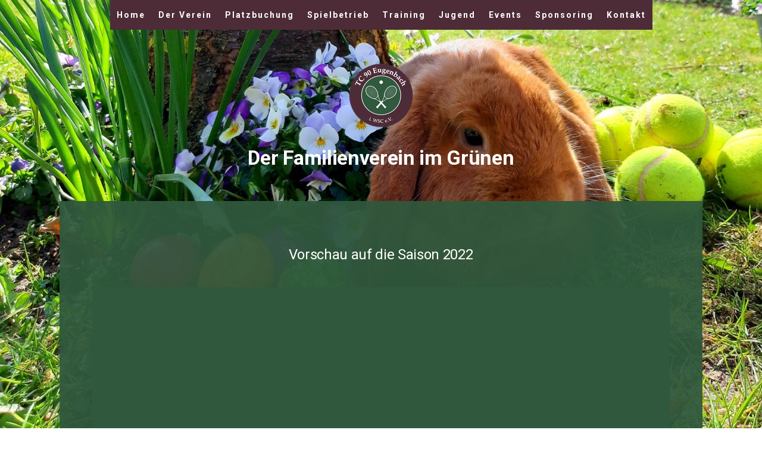

--- FILE ---
content_type: text/html; charset=UTF-8
request_url: https://www.tc90.de/jhv/vorschau/
body_size: 14399
content:
<!DOCTYPE html>
<html lang="de-DE"><head>
    <meta charset="utf-8"/>
    <link rel="dns-prefetch preconnect" href="https://u.jimcdn.com/" crossorigin="anonymous"/>
<link rel="dns-prefetch preconnect" href="https://assets.jimstatic.com/" crossorigin="anonymous"/>
<link rel="dns-prefetch preconnect" href="https://image.jimcdn.com" crossorigin="anonymous"/>
<link rel="dns-prefetch preconnect" href="https://fonts.jimstatic.com" crossorigin="anonymous"/>
<meta name="viewport" content="width=device-width, initial-scale=1"/>
<meta http-equiv="X-UA-Compatible" content="IE=edge"/>
<meta name="description" content=""/>
<meta name="robots" content="index, follow, archive"/>
<meta property="st:section" content=""/>
<meta name="generator" content="Jimdo Creator"/>
<meta name="twitter:title" content="Vorschau auf die Saison 2022"/>
<meta name="twitter:description" content="-"/>
<meta name="twitter:card" content="summary_large_image"/>
<meta property="og:url" content="http://www.tc90.de/jhv/vorschau/"/>
<meta property="og:title" content="Vorschau auf die Saison 2022"/>
<meta property="og:description" content=""/>
<meta property="og:type" content="website"/>
<meta property="og:locale" content="de_DE"/>
<meta property="og:site_name" content="TC 90 Eugenbach"/>
<meta name="twitter:image" content="https://image.jimcdn.com/app/cms/image/transf/dimension=4096x4096:format=jpg/path/s0cbbd7820ad870d4/image/i25991306bdfbcb09/version/1649161218/image.jpg"/>
<meta property="og:image" content="https://image.jimcdn.com/app/cms/image/transf/dimension=4096x4096:format=jpg/path/s0cbbd7820ad870d4/image/i25991306bdfbcb09/version/1649161218/image.jpg"/>
<meta property="og:image:width" content="2000"/>
<meta property="og:image:height" content="1125"/>
<meta property="og:image:secure_url" content="https://image.jimcdn.com/app/cms/image/transf/dimension=4096x4096:format=jpg/path/s0cbbd7820ad870d4/image/i25991306bdfbcb09/version/1649161218/image.jpg"/><title>Vorschau auf die Saison 2022 - TC 90 Eugenbach</title>
<link rel="shortcut icon" href="https://u.jimcdn.com/cms/o/s0cbbd7820ad870d4/img/favicon.png?t=1460545460"/>
    <link rel="alternate" type="application/rss+xml" title="Blog" href="https://www.tc90.de/rss/blog"/>    
<link rel="canonical" href="https://www.tc90.de/jhv/vorschau/"/>

        <script src="https://assets.jimstatic.com/ckies.js.7aeecda51e36f76cf70c.js"></script>

        <script src="https://assets.jimstatic.com/cookieControl.js.c1cea533ba5da95c3d32.js"></script>
    <script>window.CookieControlSet.setToNormal();</script>

    <style>html,body{margin:0}.hidden{display:none}.n{padding:5px}#cc-website-title a {text-decoration: none}.cc-m-image-align-1{text-align:left}.cc-m-image-align-2{text-align:right}.cc-m-image-align-3{text-align:center}</style>

        <link href="https://u.jimcdn.com/cms/o/s0cbbd7820ad870d4/layout/dm_f69837942d4be5370e96cc0c9440b3b7/css/layout.css?t=1727346089" rel="stylesheet" type="text/css" id="jimdo_layout_css"/>
<script>     /* <![CDATA[ */     /*!  loadCss [c]2014 @scottjehl, Filament Group, Inc.  Licensed MIT */     window.loadCSS = window.loadCss = function(e,n,t){var r,l=window.document,a=l.createElement("link");if(n)r=n;else{var i=(l.body||l.getElementsByTagName("head")[0]).childNodes;r=i[i.length-1]}var o=l.styleSheets;a.rel="stylesheet",a.href=e,a.media="only x",r.parentNode.insertBefore(a,n?r:r.nextSibling);var d=function(e){for(var n=a.href,t=o.length;t--;)if(o[t].href===n)return e.call(a);setTimeout(function(){d(e)})};return a.onloadcssdefined=d,d(function(){a.media=t||"all"}),a};     window.onloadCSS = function(n,o){n.onload=function(){n.onload=null,o&&o.call(n)},"isApplicationInstalled"in navigator&&"onloadcssdefined"in n&&n.onloadcssdefined(o)}     /* ]]> */ </script>     <script>
// <![CDATA[
onloadCSS(loadCss('https://assets.jimstatic.com/web.css.d9361b6586f0098197fdc233c6461efe.css') , function() {
    this.id = 'jimdo_web_css';
});
// ]]>
</script>
<link href="https://assets.jimstatic.com/web.css.d9361b6586f0098197fdc233c6461efe.css" rel="preload" as="style"/>
<noscript>
<link href="https://assets.jimstatic.com/web.css.d9361b6586f0098197fdc233c6461efe.css" rel="stylesheet"/>
</noscript>
    <script>
    //<![CDATA[
        var jimdoData = {"isTestserver":false,"isLcJimdoCom":false,"isJimdoHelpCenter":false,"isProtectedPage":false,"cstok":"","cacheJsKey":"8acf560df804459967b110e08d09dad808221f7e","cacheCssKey":"8acf560df804459967b110e08d09dad808221f7e","cdnUrl":"https:\/\/assets.jimstatic.com\/","minUrl":"https:\/\/assets.jimstatic.com\/app\/cdn\/min\/file\/","authUrl":"https:\/\/a.jimdo.com\/","webPath":"https:\/\/www.tc90.de\/","appUrl":"https:\/\/a.jimdo.com\/","cmsLanguage":"de_DE","isFreePackage":false,"mobile":false,"isDevkitTemplateUsed":true,"isTemplateResponsive":true,"websiteId":"s0cbbd7820ad870d4","pageId":2848664622,"packageId":2,"shop":{"deliveryTimeTexts":{"1":"1 - 3 Tage Lieferzeit","2":"3 - 5 Tage Lieferzeit","3":"5 - 8 Tage Lieferzeit"},"checkoutButtonText":"Zur Kasse","isReady":false,"currencyFormat":{"pattern":"#,##0.00 \u00a4","convertedPattern":"#,##0.00 $","symbols":{"GROUPING_SEPARATOR":".","DECIMAL_SEPARATOR":",","CURRENCY_SYMBOL":"\u20ac"}},"currencyLocale":"de_DE"},"tr":{"gmap":{"searchNotFound":"Die angegebene Adresse konnte nicht gefunden werden.","routeNotFound":"Die Anfahrtsroute konnte nicht berechnet werden. M\u00f6gliche Gr\u00fcnde: Die Startadresse ist zu ungenau oder zu weit von der Zieladresse entfernt."},"shop":{"checkoutSubmit":{"next":"N\u00e4chster Schritt","wait":"Bitte warten"},"paypalError":"Da ist leider etwas schiefgelaufen. Bitte versuche es erneut!","cartBar":"Zum Warenkorb","maintenance":"Dieser Shop ist vor\u00fcbergehend leider nicht erreichbar. Bitte probieren Sie es sp\u00e4ter noch einmal.","addToCartOverlay":{"productInsertedText":"Der Artikel wurde dem Warenkorb hinzugef\u00fcgt.","continueShoppingText":"Weiter einkaufen","reloadPageText":"neu laden"},"notReadyText":"Dieser Shop ist noch nicht vollst\u00e4ndig eingerichtet.","numLeftText":"Mehr als {:num} Exemplare dieses Artikels sind z.Z. leider nicht verf\u00fcgbar.","oneLeftText":"Es ist leider nur noch ein Exemplar dieses Artikels verf\u00fcgbar."},"common":{"timeout":"Es ist ein Fehler aufgetreten. Die von dir ausgew\u00e4hlte Aktion wurde abgebrochen. Bitte versuche es in ein paar Minuten erneut."},"form":{"badRequest":"Es ist ein Fehler aufgetreten: Die Eingaben konnten leider nicht \u00fcbermittelt werden. Bitte versuche es sp\u00e4ter noch einmal!"}},"jQuery":"jimdoGen002","isJimdoMobileApp":false,"bgConfig":{"id":173797122,"type":"picture","options":{"fixed":true},"images":[{"id":9856547022,"url":"https:\/\/image.jimcdn.com\/app\/cms\/image\/transf\/none\/path\/s0cbbd7820ad870d4\/backgroundarea\/ifecb986cc97d3ebb\/version\/1586436863\/image.jpg","focalPointX":51.08334350585938210542735760100185871124267578125,"focalPointY":99.4244582361454689589663757942616939544677734375}]},"bgFullscreen":null,"responsiveBreakpointLandscape":767,"responsiveBreakpointPortrait":480,"copyableHeadlineLinks":false,"tocGeneration":false,"googlemapsConsoleKey":false,"loggingForAnalytics":false,"loggingForPredefinedPages":false,"isFacebookPixelIdEnabled":false,"userAccountId":"be0fe9bc-4f6c-407b-b383-8613c99b0991"};
    // ]]>
</script>

     <script> (function(window) { 'use strict'; var regBuff = window.__regModuleBuffer = []; var regModuleBuffer = function() { var args = [].slice.call(arguments); regBuff.push(args); }; if (!window.regModule) { window.regModule = regModuleBuffer; } })(window); </script>
    <script src="https://assets.jimstatic.com/web.js.7778446e79a0c13073d7.js" async="true"></script>
    <script src="https://assets.jimstatic.com/at.js.db285b71839286136d00.js"></script>
<meta name="google-site-verification" content="S8qkJk0-qCp-NkEd9iH6TrIviWa5LIbETSwmncQsRKw"/>
<link rel="stylesheet" href="//cdnjs.cloudflare.com/ajax/libs/fullcalendar/2.6.1/fullcalendar.min.css" type="text/css"/>

<script src="//cdnjs.cloudflare.com/ajax/libs/jquery/2.2.3/jquery.min.js" type="text/javascript"></script>

<script src="https://cdnjs.cloudflare.com/ajax/libs/moment.js/2.12.0/moment.min.js" type="text/javascript"></script>

<script src="//cdnjs.cloudflare.com/ajax/libs/fullcalendar/2.6.1/fullcalendar.min.js" type="text/javascript"></script>

<script type="text/javascript" src="//cdnjs.cloudflare.com/ajax/libs/fullcalendar/2.6.1/gcal.js"></script>

<script src="//cdnjs.cloudflare.com/ajax/libs/fullcalendar/2.6.1/lang/de.js" type="text/javascript"></script>

<script type="text/javascript">
//<![CDATA[

$(document).ready(function() {
    $('#calendar').fullCalendar({
        googleCalendarApiKey: 'AIzaSyBgrVJ-0kD2kS-_OPZ8cp5VjFvvi7oN8m4',
        events: {
            googleCalendarId: '1o8jgbflgsnbumfg1ca2ljj2ek@group.calendar.google.com'
        },
        eventTextColor: '#ffffff'
    });
});

//]]>
</script>
<link rel="stylesheet" href="//cdnjs.cloudflare.com/ajax/libs/fullcalendar/2.6.1/fullcalendar.min.css" type="text/css"/>

<script src="//cdnjs.cloudflare.com/ajax/libs/jquery/2.2.3/jquery.min.js" type="text/javascript"></script>

<script src="https://cdnjs.cloudflare.com/ajax/libs/moment.js/2.12.0/moment.min.js" type="text/javascript"></script>

<script src="//cdnjs.cloudflare.com/ajax/libs/fullcalendar/2.6.1/fullcalendar.min.js" type="text/javascript"></script>

<script type="text/javascript" src="//cdnjs.cloudflare.com/ajax/libs/fullcalendar/2.6.1/gcal.js"></script>

<script src="//cdnjs.cloudflare.com/ajax/libs/fullcalendar/2.6.1/lang/de.js" type="text/javascript"></script>

<script type="text/javascript">
//<![CDATA[

$(document).ready(function() {
    $('#calendar2').fullCalendar({
        googleCalendarApiKey: 'AIzaSyBgrVJ-0kD2kS-_OPZ8cp5VjFvvi7oN8m4',
        events: {
            googleCalendarId: 'ou07bfgvpd7d929qq9ll50vdlg@group.calendar.google.com'
        },
        eventTextColor: '#ffffff'
    });
});

//]]>
</script>
<link rel="stylesheet" href="//cdnjs.cloudflare.com/ajax/libs/fullcalendar/2.6.1/fullcalendar.min.css" type="text/css"/>

<script src="//cdnjs.cloudflare.com/ajax/libs/jquery/2.2.3/jquery.min.js" type="text/javascript"></script>

<script src="https://cdnjs.cloudflare.com/ajax/libs/moment.js/2.12.0/moment.min.js" type="text/javascript"></script>

<script src="//cdnjs.cloudflare.com/ajax/libs/fullcalendar/2.6.1/fullcalendar.min.js" type="text/javascript"></script>

<script type="text/javascript" src="//cdnjs.cloudflare.com/ajax/libs/fullcalendar/2.6.1/gcal.js"></script>

<script src="//cdnjs.cloudflare.com/ajax/libs/fullcalendar/2.6.1/lang/de.js" type="text/javascript"></script>

<script type="text/javascript">
//<![CDATA[

$(document).ready(function() {
    $('#calendar3').fullCalendar({
        googleCalendarApiKey: 'AIzaSyBgrVJ-0kD2kS-_OPZ8cp5VjFvvi7oN8m4',
        events: {
            googleCalendarId: 'lriacfq93v23gubv9q40bhcs54@group.calendar.google.com'
        },
        eventTextColor: '#ffffff'
    });
});

//]]>
</script>

<style type="text/css">

/*<![CDATA[*/

/* Deine Slideshow */    
    
    
    
.jimdo-system-msg {

 

background: #4D2C38;

opacity: .8;

-ms-filter:"progid:DXImageTransform.Microsoft.Alpha(Opacity=80)";

filter: alpha(opacity=80);

box-shadow: rgba(0, 0, 0, 0.498039) 3px 3px 3px 3px;

-webkit-box-shadow: rgba(0, 0, 0, 0.498039) 3px 3px 3px 3px;

-moz-box-shadow: rgba(0, 0, 0, 0.498039) 3px 3px 3px 3px;

-o-box-shadow: rgba(0, 0, 0, 0.498039) 3px 3px 3px 3px;

 

}
/*]]>*/

</style>


<style type="text/css">

/*<![CDATA[*/

/* Deine Slideshow */

 

.cc-FloatingButtonBarContainer li.cc-FloatingButtonBarContainer-button-scroll {

 

background: #4D2C38;

border-radius: 100px

 

}

 

.cc-FloatingButtonBarContainer li.cc-FloatingButtonBarContainer-button-scroll a {

 

background: 0 0;

border-radius: 100px;

border: 1px solid #fff;

padding: 8px

 

}

 

/*]]>*/

</style>


<style type="text/css">
/*<![CDATA[*/
/* Deine Slideshow */


</style>


<style type="text/css">

/*<![CDATA[*/

/* Deine Slideshow */

 

.circular img {

        

width: 300px;

height: 300px;

border-radius: 150px;

-webkit-border-radius: 200px;

-moz-border-radius: 200px;       

box-shadow: 0 0 8px rgba(0, 0, 0, .9);

-webkit-box-shadow: 0 0 8px rgba(0, 0, 0, .9);

-moz-box-shadow: 0 0 8px rgba(0, 0, 0, .9);        

opacity: .9;

-ms-filter:"progid:DXImageTransform.Microsoft.Alpha(Opacity=90)";

filter: alpha(opacity=90);

        

}

 

/*]]>*/

</style>


<style type="text/css">

/*<![CDATA[*/

/* Deine Slideshow */

 

dd { 

 

display: none;

 

}

 

/*]]>*/





</style>


<script type="text/javascript" src="https://u.jimdo.com/www52/o/s2ba029df7f23bf1c/userlayout/js/schnee.js"></script>
    
</head>

<body class="body cc-page j-m-gallery-styles j-m-video-styles j-m-hr-styles j-m-header-styles j-m-text-styles j-m-emotionheader-styles j-m-htmlCode-styles j-m-rss-styles j-m-form-styles-disabled j-m-table-styles j-m-textWithImage-styles j-m-downloadDocument-styles j-m-imageSubtitle-styles j-m-flickr-styles j-m-googlemaps-styles j-m-blogSelection-styles-disabled j-m-comment-styles-disabled j-m-jimdo-styles j-m-profile-styles j-m-guestbook-styles j-m-promotion-styles j-m-twitter-styles j-m-hgrid-styles j-m-shoppingcart-styles j-m-catalog-styles j-m-product-styles-disabled j-m-facebook-styles j-m-sharebuttons-styles j-m-formnew-styles-disabled j-m-callToAction-styles j-m-turbo-styles j-m-spacing-styles j-m-googleplus-styles j-m-dummy-styles j-m-search-styles j-m-booking-styles j-footer-styles cc-pagemode-default cc-content-parent" id="page-2848664622">

<div id="cc-inner" class="cc-content-parent">

    <input type="checkbox" id="jtpl-mobile-navigation__checkbox" class="jtpl-mobile-navigation__checkbox"/><!-- _main.sass --><div class="jtpl-main cc-content-parent">

      <!-- background-area -->
      <div class="jtpl-background-area" background-area=""></div>
      <!-- END background-area -->

      <!-- _mobile-navigation.sass -->
      <div class="jtpl-mobile-topbar navigation-colors">
        <label for="jtpl-mobile-navigation__checkbox" class="jtpl-mobile-navigation__label">
          <span class="jtpl-mobile-topbar__navicon navigation-colors__menu-icon"></span>
        </label>
      </div>
      <nav class="jtpl-mobile-navigation navigation-colors"><div data-container="navigation"><div class="j-nav-variant-nested"><ul class="cc-nav-level-0 j-nav-level-0"><li id="cc-nav-view-2107182522" class="jmd-nav__list-item-0"><a href="/" data-link-title="Home">Home</a></li><li id="cc-nav-view-2107182722" class="jmd-nav__list-item-0 j-nav-has-children"><a href="/verein/" data-link-title="Der Verein">Der Verein</a><span data-navi-toggle="cc-nav-view-2107182722" class="jmd-nav__toggle-button"></span><ul class="cc-nav-level-1 j-nav-level-1"><li id="cc-nav-view-2107182222" class="jmd-nav__list-item-1"><a href="/mitglied-werden/" data-link-title="Mitglied werden">Mitglied werden</a></li><li id="cc-nav-view-2107499422" class="jmd-nav__list-item-1"><a href="/abteilungsleitung/" data-link-title="Abteilungsleitung">Abteilungsleitung</a></li><li id="cc-nav-view-2107544822" class="jmd-nav__list-item-1"><a href="/trainer/" data-link-title="Unsere Trainer">Unsere Trainer</a></li><li id="cc-nav-view-2107182822" class="jmd-nav__list-item-1"><a href="/anlage/" data-link-title="Unsere Anlage">Unsere Anlage</a></li></ul></li><li id="cc-nav-view-2107502822" class="jmd-nav__list-item-0"><a href="https://platz.tc90.de/" data-link-title="Platzbuchung" target="_blank" rel="nofollow">Platzbuchung</a></li><li id="cc-nav-view-2107504722" class="jmd-nav__list-item-0 j-nav-has-children"><a href="/spielbetrieb/" data-link-title="Spielbetrieb">Spielbetrieb</a><span data-navi-toggle="cc-nav-view-2107504722" class="jmd-nav__toggle-button"></span><ul class="cc-nav-level-1 j-nav-level-1"><li id="cc-nav-view-2200948822" class="jmd-nav__list-item-1"><a href="/saisonspielplan/" data-link-title="Saisonspielplan">Saisonspielplan</a></li><li id="cc-nav-view-2176280022" class="jmd-nav__list-item-1"><a href="/mannschaften/" data-link-title="Mannschaften">Mannschaften</a></li><li id="cc-nav-view-2108852322" class="jmd-nav__list-item-1"><a href="/lk-system/" data-link-title="Das LK System">Das LK System</a></li></ul></li><li id="cc-nav-view-2823244022" class="jmd-nav__list-item-0 j-nav-has-children"><a href="/training/" data-link-title="Training">Training</a><span data-navi-toggle="cc-nav-view-2823244022" class="jmd-nav__toggle-button"></span><ul class="cc-nav-level-1 j-nav-level-1"><li id="cc-nav-view-2878848522" class="jmd-nav__list-item-1"><a href="/training/sommertraining-25/" data-link-title="Sommertraining 25">Sommertraining 25</a></li><li id="cc-nav-view-2878848622" class="jmd-nav__list-item-1"><a href="/training/zusatztraining-am-montag/" data-link-title="Zusatztraining am Montag">Zusatztraining am Montag</a></li><li id="cc-nav-view-2879487622" class="jmd-nav__list-item-1"><a href="/training/feriencamps-2025-1/" data-link-title="Feriencamps 2025">Feriencamps 2025</a></li></ul></li><li id="cc-nav-view-2107500222" class="jmd-nav__list-item-0 j-nav-has-children"><a href="/jugend/" data-link-title="Jugend">Jugend</a><span data-navi-toggle="cc-nav-view-2107500222" class="jmd-nav__toggle-button"></span><ul class="cc-nav-level-1 j-nav-level-1"><li id="cc-nav-view-2107518922" class="jmd-nav__list-item-1"><a href="/kids/" data-link-title="Unsere Kids">Unsere Kids</a></li><li id="cc-nav-view-2869959822" class="jmd-nav__list-item-1"><a href="/jugendfoerderung/" data-link-title="Jugendförderkonzept">Jugendförderkonzept</a></li><li id="cc-nav-view-2107518822" class="jmd-nav__list-item-1 j-nav-has-children"><a href="/vielspieler/" data-link-title="Vielspieler">Vielspieler</a><span data-navi-toggle="cc-nav-view-2107518822" class="jmd-nav__toggle-button"></span><ul class="cc-nav-level-2 j-nav-level-2"><li id="cc-nav-view-2107523722" class="jmd-nav__list-item-2"><a href="/vielspieler/allgemeines/" data-link-title="Allgemeines">Allgemeines</a></li><li id="cc-nav-view-2107523822" class="jmd-nav__list-item-2"><a href="/vielspieler/spielregeln/" data-link-title="Spielregeln">Spielregeln</a></li><li id="cc-nav-view-2107524022" class="jmd-nav__list-item-2"><a href="/vielspieler/spielbestätigung/" data-link-title="Spielbestätigung">Spielbestätigung</a></li><li id="cc-nav-view-2107524222" class="jmd-nav__list-item-2"><a href="/vielspieler/statistik/" data-link-title="Ewige Statistik">Ewige Statistik</a></li></ul></li><li id="cc-nav-view-2671216922" class="jmd-nav__list-item-1 j-nav-has-children"><a href="/kooperationen/" data-link-title="Kooperationen">Kooperationen</a><span data-navi-toggle="cc-nav-view-2671216922" class="jmd-nav__toggle-button"></span><ul class="cc-nav-level-2 j-nav-level-2"><li id="cc-nav-view-2620789222" class="jmd-nav__list-item-2"><a href="/grundschule/" data-link-title="Grundschule">Grundschule</a></li><li id="cc-nav-view-2663573622" class="jmd-nav__list-item-2"><a href="/kindergarten/" data-link-title="Kindergarten">Kindergarten</a></li></ul></li></ul></li><li id="cc-nav-view-2859738122" class="jmd-nav__list-item-0 j-nav-has-children"><a href="/events/" data-link-title="Events">Events</a><span data-navi-toggle="cc-nav-view-2859738122" class="jmd-nav__toggle-button"></span><ul class="cc-nav-level-1 j-nav-level-1"><li id="cc-nav-view-2848681522" class="jmd-nav__list-item-1"><a href="/playlounge/" data-link-title="Play &amp; Lounge">Play &amp; Lounge</a></li><li id="cc-nav-view-2848668722" class="jmd-nav__list-item-1"><a href="/season-opening/" data-link-title="Season Opening">Season Opening</a></li><li id="cc-nav-view-2107500122" class="jmd-nav__list-item-1 j-nav-has-children"><a href="/anmeldung/vm/" data-link-title="Vereinsmeisterschaften">Vereinsmeisterschaften</a><span data-navi-toggle="cc-nav-view-2107500122" class="jmd-nav__toggle-button"></span><ul class="cc-nav-level-2 j-nav-level-2"><li id="cc-nav-view-2650643422" class="jmd-nav__list-item-2"><a href="/vm/" data-link-title="Sieger 2024">Sieger 2024</a></li><li id="cc-nav-view-2107516522" class="jmd-nav__list-item-2"><a href="/vm/archiv/" data-link-title="Archiv 1998-2024">Archiv 1998-2024</a></li></ul></li><li id="cc-nav-view-2588495222" class="jmd-nav__list-item-1"><a href="/tc90-open/" data-link-title="TC 90 Open">TC 90 Open</a></li></ul></li><li id="cc-nav-view-2872896522" class="jmd-nav__list-item-0 j-nav-has-children"><a href="/sponsoring/" data-link-title="Sponsoring">Sponsoring</a><span data-navi-toggle="cc-nav-view-2872896522" class="jmd-nav__toggle-button"></span><ul class="cc-nav-level-1 j-nav-level-1"><li id="cc-nav-view-2872906822" class="jmd-nav__list-item-1"><a href="/sponsoringkonzept/" data-link-title="Sponsoringkonzept">Sponsoringkonzept</a></li><li id="cc-nav-view-2872906922" class="jmd-nav__list-item-1"><a href="/sponsoren/" data-link-title="Unsere Sponsoren">Unsere Sponsoren</a></li></ul></li><li id="cc-nav-view-2605691722" class="jmd-nav__list-item-0"><a href="/kontakt/" data-link-title="Kontakt">Kontakt</a></li></ul></div></div>
      </nav><!-- END _mobile-navigation.sass --><!-- _navigation.sass --><nav class="jtpl-navigation"><div class="jtpl-navigation__inner navigation-colors navigation-alignment" data-dropdown="true">
          <div data-container="navigation"><div class="j-nav-variant-nested"><ul class="cc-nav-level-0 j-nav-level-0"><li id="cc-nav-view-2107182522" class="jmd-nav__list-item-0"><a href="/" data-link-title="Home">Home</a></li><li id="cc-nav-view-2107182722" class="jmd-nav__list-item-0 j-nav-has-children"><a href="/verein/" data-link-title="Der Verein">Der Verein</a><span data-navi-toggle="cc-nav-view-2107182722" class="jmd-nav__toggle-button"></span><ul class="cc-nav-level-1 j-nav-level-1"><li id="cc-nav-view-2107182222" class="jmd-nav__list-item-1"><a href="/mitglied-werden/" data-link-title="Mitglied werden">Mitglied werden</a></li><li id="cc-nav-view-2107499422" class="jmd-nav__list-item-1"><a href="/abteilungsleitung/" data-link-title="Abteilungsleitung">Abteilungsleitung</a></li><li id="cc-nav-view-2107544822" class="jmd-nav__list-item-1"><a href="/trainer/" data-link-title="Unsere Trainer">Unsere Trainer</a></li><li id="cc-nav-view-2107182822" class="jmd-nav__list-item-1"><a href="/anlage/" data-link-title="Unsere Anlage">Unsere Anlage</a></li></ul></li><li id="cc-nav-view-2107502822" class="jmd-nav__list-item-0"><a href="https://platz.tc90.de/" data-link-title="Platzbuchung" target="_blank" rel="nofollow">Platzbuchung</a></li><li id="cc-nav-view-2107504722" class="jmd-nav__list-item-0 j-nav-has-children"><a href="/spielbetrieb/" data-link-title="Spielbetrieb">Spielbetrieb</a><span data-navi-toggle="cc-nav-view-2107504722" class="jmd-nav__toggle-button"></span><ul class="cc-nav-level-1 j-nav-level-1"><li id="cc-nav-view-2200948822" class="jmd-nav__list-item-1"><a href="/saisonspielplan/" data-link-title="Saisonspielplan">Saisonspielplan</a></li><li id="cc-nav-view-2176280022" class="jmd-nav__list-item-1"><a href="/mannschaften/" data-link-title="Mannschaften">Mannschaften</a></li><li id="cc-nav-view-2108852322" class="jmd-nav__list-item-1"><a href="/lk-system/" data-link-title="Das LK System">Das LK System</a></li></ul></li><li id="cc-nav-view-2823244022" class="jmd-nav__list-item-0 j-nav-has-children"><a href="/training/" data-link-title="Training">Training</a><span data-navi-toggle="cc-nav-view-2823244022" class="jmd-nav__toggle-button"></span><ul class="cc-nav-level-1 j-nav-level-1"><li id="cc-nav-view-2878848522" class="jmd-nav__list-item-1"><a href="/training/sommertraining-25/" data-link-title="Sommertraining 25">Sommertraining 25</a></li><li id="cc-nav-view-2878848622" class="jmd-nav__list-item-1"><a href="/training/zusatztraining-am-montag/" data-link-title="Zusatztraining am Montag">Zusatztraining am Montag</a></li><li id="cc-nav-view-2879487622" class="jmd-nav__list-item-1"><a href="/training/feriencamps-2025-1/" data-link-title="Feriencamps 2025">Feriencamps 2025</a></li></ul></li><li id="cc-nav-view-2107500222" class="jmd-nav__list-item-0 j-nav-has-children"><a href="/jugend/" data-link-title="Jugend">Jugend</a><span data-navi-toggle="cc-nav-view-2107500222" class="jmd-nav__toggle-button"></span><ul class="cc-nav-level-1 j-nav-level-1"><li id="cc-nav-view-2107518922" class="jmd-nav__list-item-1"><a href="/kids/" data-link-title="Unsere Kids">Unsere Kids</a></li><li id="cc-nav-view-2869959822" class="jmd-nav__list-item-1"><a href="/jugendfoerderung/" data-link-title="Jugendförderkonzept">Jugendförderkonzept</a></li><li id="cc-nav-view-2107518822" class="jmd-nav__list-item-1 j-nav-has-children"><a href="/vielspieler/" data-link-title="Vielspieler">Vielspieler</a><span data-navi-toggle="cc-nav-view-2107518822" class="jmd-nav__toggle-button"></span><ul class="cc-nav-level-2 j-nav-level-2"><li id="cc-nav-view-2107523722" class="jmd-nav__list-item-2"><a href="/vielspieler/allgemeines/" data-link-title="Allgemeines">Allgemeines</a></li><li id="cc-nav-view-2107523822" class="jmd-nav__list-item-2"><a href="/vielspieler/spielregeln/" data-link-title="Spielregeln">Spielregeln</a></li><li id="cc-nav-view-2107524022" class="jmd-nav__list-item-2"><a href="/vielspieler/spielbestätigung/" data-link-title="Spielbestätigung">Spielbestätigung</a></li><li id="cc-nav-view-2107524222" class="jmd-nav__list-item-2"><a href="/vielspieler/statistik/" data-link-title="Ewige Statistik">Ewige Statistik</a></li></ul></li><li id="cc-nav-view-2671216922" class="jmd-nav__list-item-1 j-nav-has-children"><a href="/kooperationen/" data-link-title="Kooperationen">Kooperationen</a><span data-navi-toggle="cc-nav-view-2671216922" class="jmd-nav__toggle-button"></span><ul class="cc-nav-level-2 j-nav-level-2"><li id="cc-nav-view-2620789222" class="jmd-nav__list-item-2"><a href="/grundschule/" data-link-title="Grundschule">Grundschule</a></li><li id="cc-nav-view-2663573622" class="jmd-nav__list-item-2"><a href="/kindergarten/" data-link-title="Kindergarten">Kindergarten</a></li></ul></li></ul></li><li id="cc-nav-view-2859738122" class="jmd-nav__list-item-0 j-nav-has-children"><a href="/events/" data-link-title="Events">Events</a><span data-navi-toggle="cc-nav-view-2859738122" class="jmd-nav__toggle-button"></span><ul class="cc-nav-level-1 j-nav-level-1"><li id="cc-nav-view-2848681522" class="jmd-nav__list-item-1"><a href="/playlounge/" data-link-title="Play &amp; Lounge">Play &amp; Lounge</a></li><li id="cc-nav-view-2848668722" class="jmd-nav__list-item-1"><a href="/season-opening/" data-link-title="Season Opening">Season Opening</a></li><li id="cc-nav-view-2107500122" class="jmd-nav__list-item-1 j-nav-has-children"><a href="/anmeldung/vm/" data-link-title="Vereinsmeisterschaften">Vereinsmeisterschaften</a><span data-navi-toggle="cc-nav-view-2107500122" class="jmd-nav__toggle-button"></span><ul class="cc-nav-level-2 j-nav-level-2"><li id="cc-nav-view-2650643422" class="jmd-nav__list-item-2"><a href="/vm/" data-link-title="Sieger 2024">Sieger 2024</a></li><li id="cc-nav-view-2107516522" class="jmd-nav__list-item-2"><a href="/vm/archiv/" data-link-title="Archiv 1998-2024">Archiv 1998-2024</a></li></ul></li><li id="cc-nav-view-2588495222" class="jmd-nav__list-item-1"><a href="/tc90-open/" data-link-title="TC 90 Open">TC 90 Open</a></li></ul></li><li id="cc-nav-view-2872896522" class="jmd-nav__list-item-0 j-nav-has-children"><a href="/sponsoring/" data-link-title="Sponsoring">Sponsoring</a><span data-navi-toggle="cc-nav-view-2872896522" class="jmd-nav__toggle-button"></span><ul class="cc-nav-level-1 j-nav-level-1"><li id="cc-nav-view-2872906822" class="jmd-nav__list-item-1"><a href="/sponsoringkonzept/" data-link-title="Sponsoringkonzept">Sponsoringkonzept</a></li><li id="cc-nav-view-2872906922" class="jmd-nav__list-item-1"><a href="/sponsoren/" data-link-title="Unsere Sponsoren">Unsere Sponsoren</a></li></ul></li><li id="cc-nav-view-2605691722" class="jmd-nav__list-item-0"><a href="/kontakt/" data-link-title="Kontakt">Kontakt</a></li></ul></div></div>
        </div>
      </nav><!-- END _navigation.sass --><div class="jtpl-section cc-content-parent">

        <!-- _section-main.sass -->
        <div class="jtpl-section-main alignment-options cc-content-parent">

          <!-- _header.sass -->
          <header class="jtpl-header"><div class="jtpl-logo">
              <div id="cc-website-logo" class="cc-single-module-element"><div id="cc-m-13375635522" class="j-module n j-imageSubtitle"><div class="cc-m-image-container"><figure class="cc-imagewrapper cc-m-image-align-3">
<a href="https://www.tc90.de/" target="_self"><img srcset="https://image.jimcdn.com/app/cms/image/transf/dimension=127x10000:format=png/path/s0cbbd7820ad870d4/image/i3510cf526cd57302/version/1719224133/image.png 127w, https://image.jimcdn.com/app/cms/image/transf/dimension=254x10000:format=png/path/s0cbbd7820ad870d4/image/i3510cf526cd57302/version/1719224133/image.png 254w" sizes="(min-width: 127px) 127px, 100vw" id="cc-m-imagesubtitle-image-13375635522" src="https://image.jimcdn.com/app/cms/image/transf/dimension=127x10000:format=png/path/s0cbbd7820ad870d4/image/i3510cf526cd57302/version/1719224133/image.png" alt="" class="" data-src-width="1087" data-src-height="971" data-src="https://image.jimcdn.com/app/cms/image/transf/dimension=127x10000:format=png/path/s0cbbd7820ad870d4/image/i3510cf526cd57302/version/1719224133/image.png" data-image-id="8459397422"/></a>    

</figure>
</div>
<div class="cc-clear"></div>
<script id="cc-m-reg-13375635522">// <![CDATA[

    window.regModule("module_imageSubtitle", {"data":{"imageExists":true,"hyperlink":"","hyperlink_target":"","hyperlinkAsString":"","pinterest":"0","id":13375635522,"widthEqualsContent":"0","resizeWidth":"127","resizeHeight":114},"id":13375635522});
// ]]>
</script></div></div>
            </div>
            <div class="jtpl-title">
              <div id="cc-website-title" class="cc-single-module-element"><div id="cc-m-13302629922" class="j-module n j-header"><a href="https://www.tc90.de/"><span class="cc-within-single-module-element j-website-title-content" id="cc-m-header-13302629922">Der Familienverein im Grünen</span></a></div></div>
            </div>
          </header><!-- END _header.sass --><!-- _content.sass --><div class="jtpl-content content-options cc-content-parent">
            <div class="jtpl-content__inner cc-content-parent">
              <div class="jtpl-breadcrumbs breadcrumb-options">
                <div data-container="navigation"><div class="j-nav-variant-breadcrumb"><ol/></div></div>
              </div>
              <div id="content_area" data-container="content"><div id="content_start"></div>
        
        <div id="cc-matrix-4749016022"><div id="cc-m-16287146522" class="j-module n j-header "><h3 class="" id="cc-m-header-16287146522">Vorschau auf die Saison 2022</h3></div><div id="cc-m-16287397822" class="j-module n j-spacing ">
    <div class="cc-m-spacer" style="height: 20px;">
    
</div>

</div><div id="cc-m-16287149022" class="j-module n j-gallery "><div id="cc-m-gallery-16287149022" class="cc-m-gallery-container            cc-m-gallery-slider                        cc-m-gallery-slider-fullscreen-enabled           ">
        <ul>
                    <li>
                
                <a rel="lightbox[16287149022]" href="javascript:" data-href="https://image.jimcdn.com/app/cms/image/transf/none/path/s0cbbd7820ad870d4/image/i25991306bdfbcb09/version/1649161218/image.jpg" data-title=""><img src="https://image.jimcdn.com/app/cms/image/transf/none/path/s0cbbd7820ad870d4/image/i25991306bdfbcb09/version/1649161218/image.jpg" data-orig-width="2000" data-orig-height="1125" alt=""/></a>            </li>
                    <li>
                
                <a rel="lightbox[16287149022]" href="javascript:" data-href="https://image.jimcdn.com/app/cms/image/transf/none/path/s0cbbd7820ad870d4/image/ia491b10af64c1241/version/1649161218/image.jpg" data-title=""><img src="https://image.jimcdn.com/app/cms/image/transf/none/path/s0cbbd7820ad870d4/image/ia491b10af64c1241/version/1649161218/image.jpg" data-orig-width="2000" data-orig-height="1125" alt=""/></a>            </li>
                    <li>
                
                <a rel="lightbox[16287149022]" href="javascript:" data-href="https://image.jimcdn.com/app/cms/image/transf/none/path/s0cbbd7820ad870d4/image/i88023512a0deae19/version/1649161218/image.jpg" data-title=""><img src="https://image.jimcdn.com/app/cms/image/transf/none/path/s0cbbd7820ad870d4/image/i88023512a0deae19/version/1649161218/image.jpg" data-orig-width="2000" data-orig-height="1125" alt=""/></a>            </li>
                    <li>
                
                <a rel="lightbox[16287149022]" href="javascript:" data-href="https://image.jimcdn.com/app/cms/image/transf/none/path/s0cbbd7820ad870d4/image/i91273b76dcbdd80c/version/1649161218/image.jpg" data-title=""><img src="https://image.jimcdn.com/app/cms/image/transf/none/path/s0cbbd7820ad870d4/image/i91273b76dcbdd80c/version/1649161218/image.jpg" data-orig-width="2000" data-orig-height="1125" alt=""/></a>            </li>
                    <li>
                
                <a rel="lightbox[16287149022]" href="javascript:" data-href="https://image.jimcdn.com/app/cms/image/transf/none/path/s0cbbd7820ad870d4/image/ic8e59b20eb316a38/version/1649161218/image.jpg" data-title=""><img src="https://image.jimcdn.com/app/cms/image/transf/none/path/s0cbbd7820ad870d4/image/ic8e59b20eb316a38/version/1649161218/image.jpg" data-orig-width="2000" data-orig-height="1125" alt=""/></a>            </li>
                    <li>
                
                <a rel="lightbox[16287149022]" href="javascript:" data-href="https://image.jimcdn.com/app/cms/image/transf/none/path/s0cbbd7820ad870d4/image/ie0dffd833a5a06a2/version/1649161218/image.jpg" data-title=""><img src="https://image.jimcdn.com/app/cms/image/transf/none/path/s0cbbd7820ad870d4/image/ie0dffd833a5a06a2/version/1649161218/image.jpg" data-orig-width="2000" data-orig-height="1125" alt=""/></a>            </li>
                    <li>
                
                <a rel="lightbox[16287149022]" href="javascript:" data-href="https://image.jimcdn.com/app/cms/image/transf/none/path/s0cbbd7820ad870d4/image/ifdcb80b994dcedc2/version/1649161218/image.jpg" data-title=""><img src="https://image.jimcdn.com/app/cms/image/transf/none/path/s0cbbd7820ad870d4/image/ifdcb80b994dcedc2/version/1649161218/image.jpg" data-orig-width="2000" data-orig-height="1125" alt=""/></a>            </li>
                    <li>
                
                <a rel="lightbox[16287149022]" href="javascript:" data-href="https://image.jimcdn.com/app/cms/image/transf/none/path/s0cbbd7820ad870d4/image/i9465988c7fc8d8d8/version/1649161218/image.jpg" data-title=""><img src="https://image.jimcdn.com/app/cms/image/transf/none/path/s0cbbd7820ad870d4/image/i9465988c7fc8d8d8/version/1649161218/image.jpg" data-orig-width="2000" data-orig-height="1125" alt=""/></a>            </li>
                    <li>
                
                <a rel="lightbox[16287149022]" href="javascript:" data-href="https://image.jimcdn.com/app/cms/image/transf/none/path/s0cbbd7820ad870d4/image/i2deb0edef1e4fc40/version/1649161218/image.jpg" data-title=""><img src="https://image.jimcdn.com/app/cms/image/transf/none/path/s0cbbd7820ad870d4/image/i2deb0edef1e4fc40/version/1649161218/image.jpg" data-orig-width="2000" data-orig-height="1125" alt=""/></a>            </li>
                    <li>
                
                <a rel="lightbox[16287149022]" href="javascript:" data-href="https://image.jimcdn.com/app/cms/image/transf/none/path/s0cbbd7820ad870d4/image/i24600c33606536ac/version/1649161218/image.jpg" data-title=""><img src="https://image.jimcdn.com/app/cms/image/transf/none/path/s0cbbd7820ad870d4/image/i24600c33606536ac/version/1649161218/image.jpg" data-orig-width="2000" data-orig-height="1125" alt=""/></a>            </li>
                    <li>
                
                <a rel="lightbox[16287149022]" href="javascript:" data-href="https://image.jimcdn.com/app/cms/image/transf/none/path/s0cbbd7820ad870d4/image/ic6e628d646d92ab7/version/1649161218/image.jpg" data-title=""><img src="https://image.jimcdn.com/app/cms/image/transf/none/path/s0cbbd7820ad870d4/image/ic6e628d646d92ab7/version/1649161218/image.jpg" data-orig-width="2000" data-orig-height="1125" alt=""/></a>            </li>
                    <li>
                
                <a rel="lightbox[16287149022]" href="javascript:" data-href="https://image.jimcdn.com/app/cms/image/transf/none/path/s0cbbd7820ad870d4/image/i8f45badedb1d8cae/version/1649161218/image.jpg" data-title=""><img src="https://image.jimcdn.com/app/cms/image/transf/none/path/s0cbbd7820ad870d4/image/i8f45badedb1d8cae/version/1649161218/image.jpg" data-orig-width="2000" data-orig-height="1125" alt=""/></a>            </li>
                    <li>
                
                <a rel="lightbox[16287149022]" href="javascript:" data-href="https://image.jimcdn.com/app/cms/image/transf/none/path/s0cbbd7820ad870d4/image/i89189615e4d8da4d/version/1649161218/image.jpg" data-title=""><img src="https://image.jimcdn.com/app/cms/image/transf/none/path/s0cbbd7820ad870d4/image/i89189615e4d8da4d/version/1649161218/image.jpg" data-orig-width="2000" data-orig-height="1125" alt=""/></a>            </li>
                    <li>
                
                <a rel="lightbox[16287149022]" href="javascript:" data-href="https://image.jimcdn.com/app/cms/image/transf/none/path/s0cbbd7820ad870d4/image/i8805417ebabd96a0/version/1649161218/image.jpg" data-title=""><img src="https://image.jimcdn.com/app/cms/image/transf/none/path/s0cbbd7820ad870d4/image/i8805417ebabd96a0/version/1649161218/image.jpg" data-orig-width="2000" data-orig-height="1125" alt=""/></a>            </li>
                    <li>
                
                <a rel="lightbox[16287149022]" href="javascript:" data-href="https://image.jimcdn.com/app/cms/image/transf/none/path/s0cbbd7820ad870d4/image/i091061cf934a8f09/version/1649161218/image.jpg" data-title=""><img src="https://image.jimcdn.com/app/cms/image/transf/none/path/s0cbbd7820ad870d4/image/i091061cf934a8f09/version/1649161218/image.jpg" data-orig-width="2000" data-orig-height="1125" alt=""/></a>            </li>
                    <li>
                
                <a rel="lightbox[16287149022]" href="javascript:" data-href="https://image.jimcdn.com/app/cms/image/transf/none/path/s0cbbd7820ad870d4/image/i060b219d9d15c468/version/1649161218/image.jpg" data-title=""><img src="https://image.jimcdn.com/app/cms/image/transf/none/path/s0cbbd7820ad870d4/image/i060b219d9d15c468/version/1649161218/image.jpg" data-orig-width="2000" data-orig-height="1125" alt=""/></a>            </li>
                    <li>
                
                <a rel="lightbox[16287149022]" href="javascript:" data-href="https://image.jimcdn.com/app/cms/image/transf/none/path/s0cbbd7820ad870d4/image/i6048babe821cc252/version/1649161218/image.jpg" data-title=""><img src="https://image.jimcdn.com/app/cms/image/transf/none/path/s0cbbd7820ad870d4/image/i6048babe821cc252/version/1649161218/image.jpg" data-orig-width="2000" data-orig-height="1125" alt=""/></a>            </li>
                    <li>
                
                <a rel="lightbox[16287149022]" href="javascript:" data-href="https://image.jimcdn.com/app/cms/image/transf/none/path/s0cbbd7820ad870d4/image/i18f9d1e22079c3b5/version/1649161218/image.jpg" data-title=""><img src="https://image.jimcdn.com/app/cms/image/transf/none/path/s0cbbd7820ad870d4/image/i18f9d1e22079c3b5/version/1649161218/image.jpg" data-orig-width="2000" data-orig-height="1125" alt=""/></a>            </li>
            </ul>

            <div class="cc-m-gallery-slider-bar">
            <div class="cc-m-gallery-slider-thumbnails-wrapper">
                <div class="cc-m-gallery-slider-thumbnails">
                                            <a data-slide-index="0" href="">
                            <img src="https://image.jimcdn.com/app/cms/image/transf/dimension=25x25:mode=crop:format=jpg/path/s0cbbd7820ad870d4/image/i25991306bdfbcb09/version/1649161218/image.jpg" alt=""/>
                        </a>
                                                <a data-slide-index="1" href="">
                            <img src="https://image.jimcdn.com/app/cms/image/transf/dimension=25x25:mode=crop:format=jpg/path/s0cbbd7820ad870d4/image/ia491b10af64c1241/version/1649161218/image.jpg" alt=""/>
                        </a>
                                                <a data-slide-index="2" href="">
                            <img src="https://image.jimcdn.com/app/cms/image/transf/dimension=25x25:mode=crop:format=jpg/path/s0cbbd7820ad870d4/image/i88023512a0deae19/version/1649161218/image.jpg" alt=""/>
                        </a>
                                                <a data-slide-index="3" href="">
                            <img src="https://image.jimcdn.com/app/cms/image/transf/dimension=25x25:mode=crop:format=jpg/path/s0cbbd7820ad870d4/image/i91273b76dcbdd80c/version/1649161218/image.jpg" alt=""/>
                        </a>
                                                <a data-slide-index="4" href="">
                            <img src="https://image.jimcdn.com/app/cms/image/transf/dimension=25x25:mode=crop:format=jpg/path/s0cbbd7820ad870d4/image/ic8e59b20eb316a38/version/1649161218/image.jpg" alt=""/>
                        </a>
                                                <a data-slide-index="5" href="">
                            <img src="https://image.jimcdn.com/app/cms/image/transf/dimension=25x25:mode=crop:format=jpg/path/s0cbbd7820ad870d4/image/ie0dffd833a5a06a2/version/1649161218/image.jpg" alt=""/>
                        </a>
                                                <a data-slide-index="6" href="">
                            <img src="https://image.jimcdn.com/app/cms/image/transf/dimension=25x25:mode=crop:format=jpg/path/s0cbbd7820ad870d4/image/ifdcb80b994dcedc2/version/1649161218/image.jpg" alt=""/>
                        </a>
                                                <a data-slide-index="7" href="">
                            <img src="https://image.jimcdn.com/app/cms/image/transf/dimension=25x25:mode=crop:format=jpg/path/s0cbbd7820ad870d4/image/i9465988c7fc8d8d8/version/1649161218/image.jpg" alt=""/>
                        </a>
                                                <a data-slide-index="8" href="">
                            <img src="https://image.jimcdn.com/app/cms/image/transf/dimension=25x25:mode=crop:format=jpg/path/s0cbbd7820ad870d4/image/i2deb0edef1e4fc40/version/1649161218/image.jpg" alt=""/>
                        </a>
                                                <a data-slide-index="9" href="">
                            <img src="https://image.jimcdn.com/app/cms/image/transf/dimension=25x25:mode=crop:format=jpg/path/s0cbbd7820ad870d4/image/i24600c33606536ac/version/1649161218/image.jpg" alt=""/>
                        </a>
                                                <a data-slide-index="10" href="">
                            <img src="https://image.jimcdn.com/app/cms/image/transf/dimension=25x25:mode=crop:format=jpg/path/s0cbbd7820ad870d4/image/ic6e628d646d92ab7/version/1649161218/image.jpg" alt=""/>
                        </a>
                                                <a data-slide-index="11" href="">
                            <img src="https://image.jimcdn.com/app/cms/image/transf/dimension=25x25:mode=crop:format=jpg/path/s0cbbd7820ad870d4/image/i8f45badedb1d8cae/version/1649161218/image.jpg" alt=""/>
                        </a>
                                                <a data-slide-index="12" href="">
                            <img src="https://image.jimcdn.com/app/cms/image/transf/dimension=25x25:mode=crop:format=jpg/path/s0cbbd7820ad870d4/image/i89189615e4d8da4d/version/1649161218/image.jpg" alt=""/>
                        </a>
                                                <a data-slide-index="13" href="">
                            <img src="https://image.jimcdn.com/app/cms/image/transf/dimension=25x25:mode=crop:format=jpg/path/s0cbbd7820ad870d4/image/i8805417ebabd96a0/version/1649161218/image.jpg" alt=""/>
                        </a>
                                                <a data-slide-index="14" href="">
                            <img src="https://image.jimcdn.com/app/cms/image/transf/dimension=25x25:mode=crop:format=jpg/path/s0cbbd7820ad870d4/image/i091061cf934a8f09/version/1649161218/image.jpg" alt=""/>
                        </a>
                                                <a data-slide-index="15" href="">
                            <img src="https://image.jimcdn.com/app/cms/image/transf/dimension=25x25:mode=crop:format=jpg/path/s0cbbd7820ad870d4/image/i060b219d9d15c468/version/1649161218/image.jpg" alt=""/>
                        </a>
                                                <a data-slide-index="16" href="">
                            <img src="https://image.jimcdn.com/app/cms/image/transf/dimension=25x25:mode=crop:format=jpg/path/s0cbbd7820ad870d4/image/i6048babe821cc252/version/1649161218/image.jpg" alt=""/>
                        </a>
                                                <a data-slide-index="17" href="">
                            <img src="https://image.jimcdn.com/app/cms/image/transf/dimension=25x25:mode=crop:format=jpg/path/s0cbbd7820ad870d4/image/i18f9d1e22079c3b5/version/1649161218/image.jpg" alt=""/>
                        </a>
                                        </div>
            </div>
        </div>
    
        <a href="javascript:" class="cc-m-gallery-slider-fullscreen              "></a>
    

</div>
<script id="cc-m-reg-16287149022">// <![CDATA[

    window.regModule("module_gallery", {"view":"5","countImages":18,"variant":"slider","selector":"#cc-m-gallery-16287149022","imageCount":18,"enlargeable":"1","multiUpload":true,"autostart":0,"pause":"4","showSliderThumbnails":1,"coolSize":"2","coolPadding":"3","stackCount":"3","stackPadding":"3","options":{"pinterest":"0"},"id":16287149022});
// ]]>
</script></div></div>
        
        </div>
            </div>
          </div>
          <!-- END _content.sass -->

          <!-- _footer.sass -->
          <footer class="jtpl-footer sidebar-options"><div data-container="sidebar"><div id="cc-matrix-2889469322"><div id="cc-m-14795078322" class="j-module n j-hgrid ">    <div class="cc-m-hgrid-column" style="width: 30.29%;">
        <div id="cc-matrix-4327981922"><div id="cc-m-15930233322" class="j-module n j-text "><p>
    Unsere Sponsoren:
</p></div><div id="cc-m-13796993222" class="j-module n j-imageSubtitle "><figure class="cc-imagewrapper cc-m-image-align-3">
<a href="http://www.sport-strasser.de/" target="_blank"><img srcset="https://image.jimcdn.com/app/cms/image/transf/dimension=285x10000:format=jpg/path/s0cbbd7820ad870d4/image/i344ec4850f421da1/version/1614766192/image.jpg 285w, https://image.jimcdn.com/app/cms/image/transf/dimension=320x10000:format=jpg/path/s0cbbd7820ad870d4/image/i344ec4850f421da1/version/1614766192/image.jpg 320w, https://image.jimcdn.com/app/cms/image/transf/none/path/s0cbbd7820ad870d4/image/i344ec4850f421da1/version/1614766192/image.jpg 321w" sizes="(min-width: 285px) 285px, 100vw" id="cc-m-imagesubtitle-image-13796993222" src="https://image.jimcdn.com/app/cms/image/transf/dimension=285x10000:format=jpg/path/s0cbbd7820ad870d4/image/i344ec4850f421da1/version/1614766192/image.jpg" alt="" class="" data-src-width="321" data-src-height="118" data-src="https://image.jimcdn.com/app/cms/image/transf/dimension=285x10000:format=jpg/path/s0cbbd7820ad870d4/image/i344ec4850f421da1/version/1614766192/image.jpg" data-image-id="8756013622"/></a>    

</figure>

<div class="cc-clear"></div>
<script id="cc-m-reg-13796993222">// <![CDATA[

    window.regModule("module_imageSubtitle", {"data":{"imageExists":true,"hyperlink":"http:\/\/www.sport-strasser.de\/","hyperlink_target":"_blank","hyperlinkAsString":"http:\/\/www.sport-strasser.de\/","pinterest":"0","id":13796993222,"widthEqualsContent":"0","resizeWidth":"285","resizeHeight":105},"id":13796993222});
// ]]>
</script></div><div id="cc-m-16824104722" class="j-module n j-imageSubtitle "><figure class="cc-imagewrapper cc-m-image-align-1 cc-m-width-maxed">
<a href="https://sv-bauer.de/home" target="_blank"><img srcset="https://image.jimcdn.com/app/cms/image/transf/dimension=287x10000:format=jpg/path/s0cbbd7820ad870d4/image/i153d8dbb6d913a9c/version/1754470879/image.jpg 287w, https://image.jimcdn.com/app/cms/image/transf/dimension=320x10000:format=jpg/path/s0cbbd7820ad870d4/image/i153d8dbb6d913a9c/version/1754470879/image.jpg 320w, https://image.jimcdn.com/app/cms/image/transf/none/path/s0cbbd7820ad870d4/image/i153d8dbb6d913a9c/version/1754470879/image.jpg 384w" sizes="(min-width: 287px) 287px, 100vw" id="cc-m-imagesubtitle-image-16824104722" src="https://image.jimcdn.com/app/cms/image/transf/dimension=287x10000:format=jpg/path/s0cbbd7820ad870d4/image/i153d8dbb6d913a9c/version/1754470879/image.jpg" alt="" class="" data-src-width="384" data-src-height="99" data-src="https://image.jimcdn.com/app/cms/image/transf/dimension=287x10000:format=jpg/path/s0cbbd7820ad870d4/image/i153d8dbb6d913a9c/version/1754470879/image.jpg" data-image-id="10695935922"/></a>    

</figure>

<div class="cc-clear"></div>
<script id="cc-m-reg-16824104722">// <![CDATA[

    window.regModule("module_imageSubtitle", {"data":{"imageExists":true,"hyperlink":"https:\/\/sv-bauer.de\/home","hyperlink_target":"_blank","hyperlinkAsString":"https:\/\/sv-bauer.de\/home","pinterest":"0","id":16824104722,"widthEqualsContent":"1","resizeWidth":"287","resizeHeight":74},"id":16824104722});
// ]]>
</script></div><div id="cc-m-16824189922" class="j-module n j-imageSubtitle "><figure class="cc-imagewrapper cc-m-image-align-1 cc-m-width-maxed">
<a href="https://www.radmarkt-guertner.de/" target="_blank"><img srcset="https://image.jimcdn.com/app/cms/image/transf/dimension=287x10000:format=jpg/path/s0cbbd7820ad870d4/image/i03b8b823f86aaa30/version/1754479323/image.jpg 287w, https://image.jimcdn.com/app/cms/image/transf/dimension=320x10000:format=jpg/path/s0cbbd7820ad870d4/image/i03b8b823f86aaa30/version/1754479323/image.jpg 320w, https://image.jimcdn.com/app/cms/image/transf/dimension=574x10000:format=jpg/path/s0cbbd7820ad870d4/image/i03b8b823f86aaa30/version/1754479323/image.jpg 574w" sizes="(min-width: 287px) 287px, 100vw" id="cc-m-imagesubtitle-image-16824189922" src="https://image.jimcdn.com/app/cms/image/transf/dimension=287x10000:format=jpg/path/s0cbbd7820ad870d4/image/i03b8b823f86aaa30/version/1754479323/image.jpg" alt="" class="" data-src-width="1180" data-src-height="562" data-src="https://image.jimcdn.com/app/cms/image/transf/dimension=287x10000:format=jpg/path/s0cbbd7820ad870d4/image/i03b8b823f86aaa30/version/1754479323/image.jpg" data-image-id="10695979122"/></a>    

</figure>

<div class="cc-clear"></div>
<script id="cc-m-reg-16824189922">// <![CDATA[

    window.regModule("module_imageSubtitle", {"data":{"imageExists":true,"hyperlink":"https:\/\/www.radmarkt-guertner.de\/","hyperlink_target":"_blank","hyperlinkAsString":"https:\/\/www.radmarkt-guertner.de\/","pinterest":"0","id":16824189922,"widthEqualsContent":"1","resizeWidth":"287","resizeHeight":137},"id":16824189922});
// ]]>
</script></div><div id="cc-m-16824365222" class="j-module n j-imageSubtitle "><figure class="cc-imagewrapper cc-m-image-align-1 cc-m-width-maxed">
<a href="https://www.huber-kramer.bayern/" target="_blank"><img srcset="https://image.jimcdn.com/app/cms/image/transf/dimension=287x10000:format=jpg/path/s0cbbd7820ad870d4/image/i190bbfc350943669/version/1754545067/image.jpg 287w, https://image.jimcdn.com/app/cms/image/transf/dimension=320x10000:format=jpg/path/s0cbbd7820ad870d4/image/i190bbfc350943669/version/1754545067/image.jpg 320w, https://image.jimcdn.com/app/cms/image/transf/dimension=574x10000:format=jpg/path/s0cbbd7820ad870d4/image/i190bbfc350943669/version/1754545067/image.jpg 574w" sizes="(min-width: 287px) 287px, 100vw" id="cc-m-imagesubtitle-image-16824365222" src="https://image.jimcdn.com/app/cms/image/transf/dimension=287x10000:format=jpg/path/s0cbbd7820ad870d4/image/i190bbfc350943669/version/1754545067/image.jpg" alt="" class="" data-src-width="1804" data-src-height="608" data-src="https://image.jimcdn.com/app/cms/image/transf/dimension=287x10000:format=jpg/path/s0cbbd7820ad870d4/image/i190bbfc350943669/version/1754545067/image.jpg" data-image-id="10696134122"/></a>    

</figure>

<div class="cc-clear"></div>
<script id="cc-m-reg-16824365222">// <![CDATA[

    window.regModule("module_imageSubtitle", {"data":{"imageExists":true,"hyperlink":"https:\/\/www.huber-kramer.bayern\/","hyperlink_target":"_blank","hyperlinkAsString":"https:\/\/www.huber-kramer.bayern\/","pinterest":"0","id":16824365222,"widthEqualsContent":"1","resizeWidth":"287","resizeHeight":97},"id":16824365222});
// ]]>
</script></div><div id="cc-m-16824365522" class="j-module n j-imageSubtitle "><figure class="cc-imagewrapper cc-m-image-align-1 cc-m-width-maxed">
<a href="https://www.rb-lala.de/startseite.html" target="_blank"><img srcset="https://image.jimcdn.com/app/cms/image/transf/dimension=287x10000:format=jpg/path/s0cbbd7820ad870d4/image/icc3ea74534c0c5f0/version/1754545405/image.jpg 287w, https://image.jimcdn.com/app/cms/image/transf/dimension=320x10000:format=jpg/path/s0cbbd7820ad870d4/image/icc3ea74534c0c5f0/version/1754545405/image.jpg 320w, https://image.jimcdn.com/app/cms/image/transf/none/path/s0cbbd7820ad870d4/image/icc3ea74534c0c5f0/version/1754545405/image.jpg 348w" sizes="(min-width: 287px) 287px, 100vw" id="cc-m-imagesubtitle-image-16824365522" src="https://image.jimcdn.com/app/cms/image/transf/dimension=287x10000:format=jpg/path/s0cbbd7820ad870d4/image/icc3ea74534c0c5f0/version/1754545405/image.jpg" alt="" class="" data-src-width="348" data-src-height="59" data-src="https://image.jimcdn.com/app/cms/image/transf/dimension=287x10000:format=jpg/path/s0cbbd7820ad870d4/image/icc3ea74534c0c5f0/version/1754545405/image.jpg" data-image-id="10696134522"/></a>    

</figure>

<div class="cc-clear"></div>
<script id="cc-m-reg-16824365522">// <![CDATA[

    window.regModule("module_imageSubtitle", {"data":{"imageExists":true,"hyperlink":"https:\/\/www.rb-lala.de\/startseite.html","hyperlink_target":"_blank","hyperlinkAsString":"https:\/\/www.rb-lala.de\/startseite.html","pinterest":"0","id":16824365522,"widthEqualsContent":"1","resizeWidth":"287","resizeHeight":49},"id":16824365522});
// ]]>
</script></div></div>    </div>
            <div class="cc-m-hgrid-separator" data-display="cms-only"><div></div></div>
        <div class="cc-m-hgrid-column" style="width: 36.95%;">
        <div id="cc-matrix-4327981722"><div id="cc-m-15349370922" class="j-module n j-imageSubtitle "><figure class="cc-imagewrapper cc-m-image-align-1">
<a href="https://www.etsy.com/de/shop/kulifant" target="_blank"><img srcset="https://image.jimcdn.com/app/cms/image/transf/dimension=166x10000:format=png/path/s0cbbd7820ad870d4/image/if6563d39a1153e28/version/1614843641/image.png 166w, https://image.jimcdn.com/app/cms/image/transf/dimension=320x10000:format=png/path/s0cbbd7820ad870d4/image/if6563d39a1153e28/version/1614843641/image.png 320w, https://image.jimcdn.com/app/cms/image/transf/dimension=332x10000:format=png/path/s0cbbd7820ad870d4/image/if6563d39a1153e28/version/1614843641/image.png 332w" sizes="(min-width: 166px) 166px, 100vw" id="cc-m-imagesubtitle-image-15349370922" src="https://image.jimcdn.com/app/cms/image/transf/dimension=166x10000:format=png/path/s0cbbd7820ad870d4/image/if6563d39a1153e28/version/1614843641/image.png" alt="" class="" data-src-width="2855" data-src-height="1335" data-src="https://image.jimcdn.com/app/cms/image/transf/dimension=166x10000:format=png/path/s0cbbd7820ad870d4/image/if6563d39a1153e28/version/1614843641/image.png" data-image-id="9632071122"/></a>    

</figure>

<div class="cc-clear"></div>
<script id="cc-m-reg-15349370922">// <![CDATA[

    window.regModule("module_imageSubtitle", {"data":{"imageExists":true,"hyperlink":"https:\/\/www.etsy.com\/de\/shop\/kulifant","hyperlink_target":"_blank","hyperlinkAsString":"https:\/\/www.etsy.com\/de\/shop\/kulifant","pinterest":"0","id":15349370922,"widthEqualsContent":"0","resizeWidth":"166","resizeHeight":78},"id":15349370922});
// ]]>
</script></div><div id="cc-m-16406748122" class="j-module n j-imageSubtitle "><figure class="cc-imagewrapper cc-m-image-align-1 cc-m-width-maxed">
<a href="https://www.kaffeeshop-distler.de/" target="_blank"><img srcset="https://image.jimcdn.com/app/cms/image/transf/dimension=287x10000:format=png/path/s0cbbd7820ad870d4/image/i0950432f24c652fa/version/1664357345/image.png 287w, https://image.jimcdn.com/app/cms/image/transf/dimension=320x10000:format=png/path/s0cbbd7820ad870d4/image/i0950432f24c652fa/version/1664357345/image.png 320w, https://image.jimcdn.com/app/cms/image/transf/dimension=574x10000:format=png/path/s0cbbd7820ad870d4/image/i0950432f24c652fa/version/1664357345/image.png 574w" sizes="(min-width: 287px) 287px, 100vw" id="cc-m-imagesubtitle-image-16406748122" src="https://image.jimcdn.com/app/cms/image/transf/dimension=287x10000:format=png/path/s0cbbd7820ad870d4/image/i0950432f24c652fa/version/1664357345/image.png" alt="" class="" data-src-width="647" data-src-height="190" data-src="https://image.jimcdn.com/app/cms/image/transf/dimension=287x10000:format=png/path/s0cbbd7820ad870d4/image/i0950432f24c652fa/version/1664357345/image.png" data-image-id="10346290522"/></a>    

</figure>

<div class="cc-clear"></div>
<script id="cc-m-reg-16406748122">// <![CDATA[

    window.regModule("module_imageSubtitle", {"data":{"imageExists":true,"hyperlink":"https:\/\/www.kaffeeshop-distler.de\/","hyperlink_target":"_blank","hyperlinkAsString":"https:\/\/www.kaffeeshop-distler.de\/","pinterest":"0","id":16406748122,"widthEqualsContent":"1","resizeWidth":"287","resizeHeight":85},"id":16406748122});
// ]]>
</script></div><div id="cc-m-16824185422" class="j-module n j-imageSubtitle "><figure class="cc-imagewrapper cc-m-image-align-1 cc-m-width-maxed">
<a href="https://physiotherapie-frank.de/" target="_blank"><img srcset="https://image.jimcdn.com/app/cms/image/transf/dimension=287x10000:format=jpg/path/s0cbbd7820ad870d4/image/ia8fabedbdac6ad50/version/1754478502/image.jpg 287w, https://image.jimcdn.com/app/cms/image/transf/dimension=320x10000:format=jpg/path/s0cbbd7820ad870d4/image/ia8fabedbdac6ad50/version/1754478502/image.jpg 320w, https://image.jimcdn.com/app/cms/image/transf/dimension=574x10000:format=jpg/path/s0cbbd7820ad870d4/image/ia8fabedbdac6ad50/version/1754478502/image.jpg 574w" sizes="(min-width: 287px) 287px, 100vw" id="cc-m-imagesubtitle-image-16824185422" src="https://image.jimcdn.com/app/cms/image/transf/dimension=287x10000:format=jpg/path/s0cbbd7820ad870d4/image/ia8fabedbdac6ad50/version/1754478502/image.jpg" alt="" class="" data-src-width="1530" data-src-height="218" data-src="https://image.jimcdn.com/app/cms/image/transf/dimension=287x10000:format=jpg/path/s0cbbd7820ad870d4/image/ia8fabedbdac6ad50/version/1754478502/image.jpg" data-image-id="10695978222"/></a>    

</figure>

<div class="cc-clear"></div>
<script id="cc-m-reg-16824185422">// <![CDATA[

    window.regModule("module_imageSubtitle", {"data":{"imageExists":true,"hyperlink":"https:\/\/physiotherapie-frank.de\/","hyperlink_target":"_blank","hyperlinkAsString":"https:\/\/physiotherapie-frank.de\/","pinterest":"0","id":16824185422,"widthEqualsContent":"1","resizeWidth":"287","resizeHeight":41},"id":16824185422});
// ]]>
</script></div><div id="cc-m-16824191422" class="j-module n j-imageSubtitle "><figure class="cc-imagewrapper cc-m-image-align-1 cc-m-width-maxed">
<a href="https://www.wir-sind-brotmacher.de/" target="_blank"><img srcset="https://image.jimcdn.com/app/cms/image/transf/dimension=287x10000:format=png/path/s0cbbd7820ad870d4/image/ib017e5809cfb3cd4/version/1754479925/image.png 287w, https://image.jimcdn.com/app/cms/image/transf/dimension=320x10000:format=png/path/s0cbbd7820ad870d4/image/ib017e5809cfb3cd4/version/1754479925/image.png 320w, https://image.jimcdn.com/app/cms/image/transf/none/path/s0cbbd7820ad870d4/image/ib017e5809cfb3cd4/version/1754479925/image.png 343w" sizes="(min-width: 287px) 287px, 100vw" id="cc-m-imagesubtitle-image-16824191422" src="https://image.jimcdn.com/app/cms/image/transf/dimension=287x10000:format=png/path/s0cbbd7820ad870d4/image/ib017e5809cfb3cd4/version/1754479925/image.png" alt="" class="" data-src-width="343" data-src-height="95" data-src="https://image.jimcdn.com/app/cms/image/transf/dimension=287x10000:format=png/path/s0cbbd7820ad870d4/image/ib017e5809cfb3cd4/version/1754479925/image.png" data-image-id="10695979822"/></a>    

</figure>

<div class="cc-clear"></div>
<script id="cc-m-reg-16824191422">// <![CDATA[

    window.regModule("module_imageSubtitle", {"data":{"imageExists":true,"hyperlink":"https:\/\/www.wir-sind-brotmacher.de\/","hyperlink_target":"_blank","hyperlinkAsString":"https:\/\/www.wir-sind-brotmacher.de\/","pinterest":"0","id":16824191422,"widthEqualsContent":"1","resizeWidth":"287","resizeHeight":80},"id":16824191422});
// ]]>
</script></div><div id="cc-m-16824217522" class="j-module n j-imageSubtitle "><figure class="cc-imagewrapper cc-m-image-align-1 cc-m-width-maxed">
<a href="https://www.sport-schaebel.de/" target="_blank"><img srcset="https://image.jimcdn.com/app/cms/image/transf/dimension=287x10000:format=jpg/path/s0cbbd7820ad870d4/image/if8f2d15fff3b87bc/version/1754485532/image.jpg 287w, https://image.jimcdn.com/app/cms/image/transf/dimension=320x10000:format=jpg/path/s0cbbd7820ad870d4/image/if8f2d15fff3b87bc/version/1754485532/image.jpg 320w, https://image.jimcdn.com/app/cms/image/transf/none/path/s0cbbd7820ad870d4/image/if8f2d15fff3b87bc/version/1754485532/image.jpg 456w" sizes="(min-width: 287px) 287px, 100vw" id="cc-m-imagesubtitle-image-16824217522" src="https://image.jimcdn.com/app/cms/image/transf/dimension=287x10000:format=jpg/path/s0cbbd7820ad870d4/image/if8f2d15fff3b87bc/version/1754485532/image.jpg" alt="" class="" data-src-width="456" data-src-height="139" data-src="https://image.jimcdn.com/app/cms/image/transf/dimension=287x10000:format=jpg/path/s0cbbd7820ad870d4/image/if8f2d15fff3b87bc/version/1754485532/image.jpg" data-image-id="10695995522"/></a>    

</figure>

<div class="cc-clear"></div>
<script id="cc-m-reg-16824217522">// <![CDATA[

    window.regModule("module_imageSubtitle", {"data":{"imageExists":true,"hyperlink":"https:\/\/www.sport-schaebel.de\/","hyperlink_target":"_blank","hyperlinkAsString":"https:\/\/www.sport-schaebel.de\/","pinterest":"0","id":16824217522,"widthEqualsContent":"1","resizeWidth":"287","resizeHeight":88},"id":16824217522});
// ]]>
</script></div><div id="cc-m-16824365722" class="j-module n j-imageSubtitle "><figure class="cc-imagewrapper cc-m-image-align-1 cc-m-width-maxed">
<a href="https://www.landshuter-brauhaus.de/" target="_blank"><img srcset="https://image.jimcdn.com/app/cms/image/transf/dimension=287x10000:format=png/path/s0cbbd7820ad870d4/image/i13420adc397b2958/version/1754545765/image.png 287w, https://image.jimcdn.com/app/cms/image/transf/dimension=320x10000:format=png/path/s0cbbd7820ad870d4/image/i13420adc397b2958/version/1754545765/image.png 320w, https://image.jimcdn.com/app/cms/image/transf/none/path/s0cbbd7820ad870d4/image/i13420adc397b2958/version/1754545765/image.png 450w" sizes="(min-width: 287px) 287px, 100vw" id="cc-m-imagesubtitle-image-16824365722" src="https://image.jimcdn.com/app/cms/image/transf/dimension=287x10000:format=png/path/s0cbbd7820ad870d4/image/i13420adc397b2958/version/1754545765/image.png" alt="" class="" data-src-width="450" data-src-height="267" data-src="https://image.jimcdn.com/app/cms/image/transf/dimension=287x10000:format=png/path/s0cbbd7820ad870d4/image/i13420adc397b2958/version/1754545765/image.png" data-image-id="10696134822"/></a>    

</figure>

<div class="cc-clear"></div>
<script id="cc-m-reg-16824365722">// <![CDATA[

    window.regModule("module_imageSubtitle", {"data":{"imageExists":true,"hyperlink":"https:\/\/www.landshuter-brauhaus.de\/","hyperlink_target":"_blank","hyperlinkAsString":"https:\/\/www.landshuter-brauhaus.de\/","pinterest":"0","id":16824365722,"widthEqualsContent":"1","resizeWidth":"287","resizeHeight":171},"id":16824365722});
// ]]>
</script></div></div>    </div>
            <div class="cc-m-hgrid-separator" data-display="cms-only"><div></div></div>
        <div class="cc-m-hgrid-column last" style="width: 28.72%;">
        <div id="cc-matrix-4327982022"><div id="cc-m-15706188822" class="j-module n j-callToAction "><div class="j-calltoaction-wrapper j-calltoaction-align-2">
    <a class="j-calltoaction-link j-calltoaction-link-style-1" data-action="button" href="https://www.instagram.com/tc90_eugenbach/" target="_blank" data-title="Besucht uns auch auf Instagram!">
        Besucht uns auch auf Instagram!    </a>
</div>
</div><div id="cc-m-14775339122" class="j-module n j-callToAction "><div class="j-calltoaction-wrapper j-calltoaction-align-2">
    <a class="j-calltoaction-link j-calltoaction-link-style-1" data-action="button" href="https://www.facebook.com/tc90eugenbach" target="_blank" data-title="Besucht uns auch auf Facebook!">
        Besucht uns auch auf Facebook!    </a>
</div>
</div><div id="cc-m-14905202722" class="j-module n j-text "><p style="text-align: center;">
    <a href="/datenschutz/" title="Datenschutz">Zur detaillierten Datenschutzerklärung</a>
</p></div></div>    </div>
    
<div class="cc-m-hgrid-overlay" data-display="cms-only"></div>

<br class="cc-clear"/>

</div></div></div>
            <div class="jtpl-footer__inner footer-options">
              <div id="contentfooter" data-container="footer">

    
    <div class="j-meta-links">
        <a href="/impressum/">Impressum</a> | <a href="//www.tc90.de/j/privacy">Datenschutz</a> | <a id="cookie-policy" href="javascript:window.CookieControl.showCookieSettings();">Cookie-Richtlinie</a><br/>© JW    </div>

    <div class="j-admin-links">
            

<span class="loggedin">
    <a rel="nofollow" id="logout" target="_top" href="https://cms.e.jimdo.com/app/cms/logout.php">
        Abmelden    </a>
    |
    <a rel="nofollow" id="edit" target="_top" href="https://a.jimdo.com/app/auth/signin/jumpcms/?page=2848664622">Bearbeiten</a>
</span>
        </div>

    
</div>

            </div>
          </footer><!-- END _footer.sass -->
</div>
        <!-- END _section-main.sass -->

      </div>

      <!-- _cart.sass -->
      <div class="jtpl-cart">
        
      </div>
      <!-- _cart.sass -->

    </div>
    <!-- END _main.sass -->
  </div>
    <ul class="cc-FloatingButtonBarContainer cc-FloatingButtonBarContainer-right hidden">

                    <!-- scroll to top button -->
            <li class="cc-FloatingButtonBarContainer-button-scroll">
                <a href="javascript:void(0);" title="Nach oben scrollen">
                    <span>Nach oben scrollen</span>
                </a>
            </li>
            <script>// <![CDATA[

    window.regModule("common_scrolltotop", []);
// ]]>
</script>    </ul>
    <script type="text/javascript">
//<![CDATA[
var _gaq = [];

_gaq.push(['_gat._anonymizeIp']);

if (window.CookieControl.isCookieAllowed("ga")) {
    _gaq.push(['a._setAccount', 'UA-84501135-1'],
        ['a._trackPageview']
        );

    (function() {
        var ga = document.createElement('script');
        ga.type = 'text/javascript';
        ga.async = true;
        ga.src = 'https://www.google-analytics.com/ga.js';

        var s = document.getElementsByTagName('script')[0];
        s.parentNode.insertBefore(ga, s);
    })();
}
addAutomatedTracking('creator.website', track_anon);
//]]>
</script>
    



<div class="cc-individual-cookie-settings" id="cc-individual-cookie-settings" style="display: none" data-nosnippet="true">

</div>
<script>// <![CDATA[

    window.regModule("web_individualCookieSettings", {"categories":[{"type":"NECESSARY","name":"Unbedingt erforderlich","description":"Unbedingt erforderliche Cookies erm\u00f6glichen grundlegende Funktionen und sind f\u00fcr die einwandfreie Funktion der Website erforderlich. Daher kann man sie nicht deaktivieren. Diese Art von Cookies wird ausschlie\u00dflich von dem Betreiber der Website verwendet (First-Party-Cookie) und s\u00e4mtliche Informationen, die in den Cookies gespeichert sind, werden nur an diese Website gesendet.","required":true,"cookies":[{"key":"cookielaw","name":"cookielaw","description":"Cookielaw\n\nDieses Cookie zeigt das Cookie-Banner an und speichert die Cookie-Einstellungen des Besuchers.\n\nAnbieter:\nJimdo GmbH, Stresemannstrasse 375, 22761 Hamburg, Deutschland.\n\nCookie-Name: ckies_cookielaw\nCookie-Laufzeit: 1 Jahr\n\nDatenschutzerkl\u00e4rung:\nhttps:\/\/www.jimdo.com\/de\/info\/datenschutzerklaerung\/ ","required":true},{"key":"control-cookies-wildcard","name":"ckies_*","description":"Jimdo Control Cookies\n\nSteuerungs-Cookies zur Aktivierung der vom Website-Besucher ausgew\u00e4hlten Dienste\/Cookies und zur Speicherung der entsprechenden Cookie-Einstellungen. \n\nAnbieter:\nJimdo GmbH, Stresemannstra\u00dfe 375, 22761 Hamburg, Deutschland.\n\nCookie-Namen: ckies_*, ckies_postfinance, ckies_stripe, ckies_powr, ckies_google, ckies_cookielaw, ckies_ga, ckies_jimdo_analytics, ckies_fb_analytics, ckies_fr\n\nCookie-Laufzeit: 1 Jahr\n\nDatenschutzerkl\u00e4rung:\nhttps:\/\/www.jimdo.com\/de\/info\/datenschutzerklaerung\/ ","required":true}]},{"type":"FUNCTIONAL","name":"Funktionell","description":"Funktionelle Cookies erm\u00f6glichen dieser Website, bestimmte Funktionen zur Verf\u00fcgung zu stellen und Informationen zu speichern, die vom Nutzer eingegeben wurden \u2013 beispielsweise bereits registrierte Namen oder die Sprachauswahl. Damit werden verbesserte und personalisierte Funktionen gew\u00e4hrleistet.","required":false,"cookies":[{"key":"powr-v2","name":"powr","description":"POWr.io Cookies\n\nDiese Cookies registrieren anonyme, statistische Daten \u00fcber das Verhalten des Besuchers dieser Website und sind verantwortlich f\u00fcr die Gew\u00e4hrleistung der Funktionalit\u00e4t bestimmter Widgets, die auf dieser Website eingesetzt werden. Sie werden ausschlie\u00dflich f\u00fcr interne Analysen durch den Webseitenbetreiber verwendet z. B. f\u00fcr den Besucherz\u00e4hler.\n\nAnbieter:\nPowr.io, POWr HQ, 340 Pine Street, San Francisco, California 94104, USA.\n\nCookie Namen und Laufzeiten:\nahoy_unique_[unique id] (Laufzeit: Sitzung), POWR_PRODUCTION  (Laufzeit: Sitzung),  ahoy_visitor  (Laufzeit: 2 Jahre),   ahoy_visit  (Laufzeit: 1 Tag), src (Laufzeit: 30 Tage) Security, _gid Persistent (Laufzeit: 1 Tag), NID (Domain: google.com, Laufzeit: 180 Tage), 1P_JAR (Domain: google.com, Laufzeit: 30 Tage), DV (Domain: google.com, Laufzeit: 2 Stunden), SIDCC (Domain: google.com, Laufzeit: 1 Jahre), SID (Domain: google.com, Laufzeit: 2 Jahre), HSID (Domain: google.com, Laufzeit: 2 Jahre), SEARCH_SAMESITE (Domain: google.com, Laufzeit: 6 Monate), __cfduid (Domain: powrcdn.com, Laufzeit: 30 Tage).\n\nCookie-Richtlinie:\nhttps:\/\/www.powr.io\/privacy \n\nDatenschutzerkl\u00e4rung:\nhttps:\/\/www.powr.io\/privacy ","required":false},{"key":"google_maps","name":"Google Maps","description":"Die Aktivierung und Speicherung dieser Einstellung schaltet die Anzeige der Google Maps frei. \nAnbieter: Google LLC, 1600 Amphitheatre Parkway, Mountain View, CA 94043, USA oder Google Ireland Limited, Gordon House, Barrow Street, Dublin 4, Irland, wenn Sie in der EU ans\u00e4ssig sind.\nCookie Name und Laufzeit: google_maps ( Laufzeit: 1 Jahr)\nCookie Richtlinie: https:\/\/policies.google.com\/technologies\/cookies\nDatenschutzerkl\u00e4rung: https:\/\/policies.google.com\/privacy\n","required":false}]},{"type":"PERFORMANCE","name":"Performance","description":"Die Performance-Cookies sammeln Informationen dar\u00fcber, wie diese Website genutzt wird. Der Betreiber der Website nutzt diese Cookies um die Attraktivit\u00e4t, den Inhalt und die Funktionalit\u00e4t der Website zu verbessern.","required":false,"cookies":[{"key":"ga","name":"ga","description":"Google Analytics\n\nDiese Cookies sammeln zu Analysezwecken anonymisierte Informationen dar\u00fcber, wie Nutzer diese Website verwenden.\n\nAnbieter:\nGoogle LLC, 1600 Amphitheatre Parkway, Mountain View, CA 94043, USA oder Google Ireland Limited, Gordon House, Barrow Street, Dublin 4, Irland, wenn Sie in der EU ans\u00e4ssig sind.\n\nCookie-Namen und Laufzeiten:  \n__utma (Laufzeit: 2 Jahre), __utmb (Laufzeit: 30 Minuten), __utmc (Laufzeit: Sitzung), __utmz (Laufzeit: 6 Monate), __utmt_b (Laufzeit: 1 Tag), __utm[unique ID] (Laufzeit: 2 Jahre), __ga (Laufzeit: 2 Jahre), __gat (Laufzeit: 1 Min), __gid (Laufzeit: 24 Stunden), __ga_disable_* (Laufzeit: 100 Jahre).\n\nCookie-Richtlinie:\nhttps:\/\/policies.google.com\/technologies\/cookies\n\nDatenschutzerkl\u00e4rung:\nhttps:\/\/policies.google.com\/privacy","required":false}]},{"type":"MARKETING","name":"Marketing \/ Third Party","description":"Marketing- \/ Third Party-Cookies stammen unter anderem von externen Werbeunternehmen und werden verwendet, um Informationen \u00fcber die vom Nutzer besuchten Websites zu sammeln, um z. B. zielgruppenorientierte Werbung f\u00fcr den Benutzer zu erstellen.","required":false,"cookies":[{"key":"powr_marketing","name":"powr_marketing","description":"POWr.io Cookies \n \nDiese Cookies sammeln zu Analysezwecken anonymisierte Informationen dar\u00fcber, wie Nutzer diese Website verwenden. \n\nAnbieter:\nPowr.io, POWr HQ, 340 Pine Street, San Francisco, California 94104, USA.  \n \nCookie-Namen und Laufzeiten: \n__Secure-3PAPISID (Domain: google.com, Laufzeit: 2 Jahre), SAPISID (Domain: google.com, Laufzeit: 2 Jahre), APISID (Domain: google.com, Laufzeit: 2 Jahre), SSID (Domain: google.com, Laufzeit: 2 Jahre), __Secure-3PSID (Domain: google.com, Laufzeit: 2 Jahre), CC (Domain:google.com, Laufzeit: 1 Jahr), ANID (Domain: google.com, Laufzeit: 10 Jahre), OTZ (Domain:google.com, Laufzeit: 1 Monat).\n \nCookie-Richtlinie: \nhttps:\/\/www.powr.io\/privacy \n \nDatenschutzerkl\u00e4rung: \nhttps:\/\/www.powr.io\/privacy \n","required":false}]}],"pagesWithoutCookieSettings":["\/impressum\/","\/j\/privacy"],"cookieSettingsHtmlUrl":"\/app\/module\/cookiesettings\/getcookiesettingshtml"});
// ]]>
</script>

</body>
</html>


--- FILE ---
content_type: application/javascript
request_url: https://a.jimdo.com/app/web/loginstate?callback=jQuery112001340948693267361_1763729712357&owi=s0cbbd7820ad870d4&_=1763729712358
body_size: 5
content:
jQuery112001340948693267361_1763729712357({"loginstate":false});